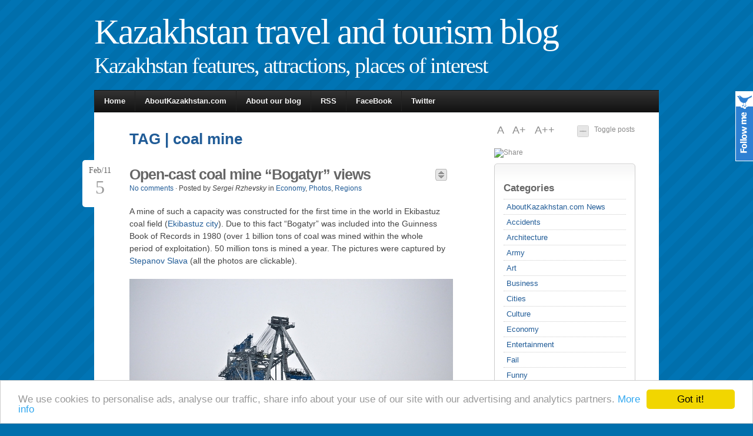

--- FILE ---
content_type: text/html; charset=UTF-8
request_url: https://aboutkazakhstan.com/blog/tag/coal-mine/
body_size: 8615
content:
<!DOCTYPE html PUBLIC "-//W3C//DTD XHTML 1.0 Transitional//EN" "http://www.w3.org/TR/xhtml1/DTD/xhtml1-transitional.dtd">
<html xmlns="http://www.w3.org/1999/xhtml" lang="en-US">

<head profile="http://gmpg.org/xfn/11">
<meta http-equiv="Content-Type" content="text/html; charset=UTF-8" />
<title>coal mine &middot; Kazakhstan travel and tourism blog</title>
<link rel="stylesheet" href="/blog/wp-content/themes/jq3/style.css" type="text/css" media="screen" />
<link rel="alternate" type="application/rss+xml" title="RSS Feed" href="https://aboutkazakhstan.com/blog/feed/" />
<link rel="pingback" href="https://aboutkazakhstan.com/blog/xmlrpc.php" />
<link rel="shortcut icon" href="/favicon.ico" type="image/x-icon" />
<!-- Google tag (gtag.js) -->
<script async src="https://www.googletagmanager.com/gtag/js?id=G-N2433ZTZZY"></script>
<script>
  window.dataLayer = window.dataLayer || [];
  function gtag(){dataLayer.push(arguments);}
  gtag('js', new Date());

  gtag('config', 'G-N2433ZTZZY');
</script>
<script type="text/javascript" src="/blog/wp-content/themes/jq3/lib/js/jquery.js"></script>
<script type="text/javascript" src="/blog/wp-content/themes/jq3/lib/js/superfish.js"></script>
<script type="text/javascript" src="/blog/wp-content/themes/jq3/lib/js/supersubs.js"></script>
<script type="text/javascript" src="/blog/wp-content/themes/jq3/lib/js/cookies.js"></script>
<script type="text/javascript" src="/blog/wp-content/themes/jq3/lib/js/fontResizer.js"></script>
<script type="text/javascript" src="/blog/wp-content/themes/jq3/lib/js/theme.js"></script>

<style type="text/css">
</style>
<!--[if IE]>
<style type="text/css">
div.date {float:left; position:static; margin:10px 10px 0 0; padding:0;}
div.preview {margin:15px 0;}
.comment-link {background:none;}
#search-submit {margin: 10px 0 0 0; height: 28px;}
</style>
<![endif]-->
<!-- wp_head -->
<link rel='dns-prefetch' href='//s.w.org' />
<link rel="alternate" type="application/rss+xml" title="Kazakhstan travel and tourism blog &raquo; coal mine Tag Feed" href="https://aboutkazakhstan.com/blog/tag/coal-mine/feed/" />
		<script type="text/javascript">
			window._wpemojiSettings = {"baseUrl":"https:\/\/s.w.org\/images\/core\/emoji\/11.2.0\/72x72\/","ext":".png","svgUrl":"https:\/\/s.w.org\/images\/core\/emoji\/11.2.0\/svg\/","svgExt":".svg","source":{"concatemoji":"https:\/\/aboutkazakhstan.com\/blog\/wp-includes\/js\/wp-emoji-release.min.js?ver=5.1"}};
			!function(a,b,c){function d(a,b){var c=String.fromCharCode;l.clearRect(0,0,k.width,k.height),l.fillText(c.apply(this,a),0,0);var d=k.toDataURL();l.clearRect(0,0,k.width,k.height),l.fillText(c.apply(this,b),0,0);var e=k.toDataURL();return d===e}function e(a){var b;if(!l||!l.fillText)return!1;switch(l.textBaseline="top",l.font="600 32px Arial",a){case"flag":return!(b=d([55356,56826,55356,56819],[55356,56826,8203,55356,56819]))&&(b=d([55356,57332,56128,56423,56128,56418,56128,56421,56128,56430,56128,56423,56128,56447],[55356,57332,8203,56128,56423,8203,56128,56418,8203,56128,56421,8203,56128,56430,8203,56128,56423,8203,56128,56447]),!b);case"emoji":return b=d([55358,56760,9792,65039],[55358,56760,8203,9792,65039]),!b}return!1}function f(a){var c=b.createElement("script");c.src=a,c.defer=c.type="text/javascript",b.getElementsByTagName("head")[0].appendChild(c)}var g,h,i,j,k=b.createElement("canvas"),l=k.getContext&&k.getContext("2d");for(j=Array("flag","emoji"),c.supports={everything:!0,everythingExceptFlag:!0},i=0;i<j.length;i++)c.supports[j[i]]=e(j[i]),c.supports.everything=c.supports.everything&&c.supports[j[i]],"flag"!==j[i]&&(c.supports.everythingExceptFlag=c.supports.everythingExceptFlag&&c.supports[j[i]]);c.supports.everythingExceptFlag=c.supports.everythingExceptFlag&&!c.supports.flag,c.DOMReady=!1,c.readyCallback=function(){c.DOMReady=!0},c.supports.everything||(h=function(){c.readyCallback()},b.addEventListener?(b.addEventListener("DOMContentLoaded",h,!1),a.addEventListener("load",h,!1)):(a.attachEvent("onload",h),b.attachEvent("onreadystatechange",function(){"complete"===b.readyState&&c.readyCallback()})),g=c.source||{},g.concatemoji?f(g.concatemoji):g.wpemoji&&g.twemoji&&(f(g.twemoji),f(g.wpemoji)))}(window,document,window._wpemojiSettings);
		</script>
		<style type="text/css">
img.wp-smiley,
img.emoji {
	display: inline !important;
	border: none !important;
	box-shadow: none !important;
	height: 1em !important;
	width: 1em !important;
	margin: 0 .07em !important;
	vertical-align: -0.1em !important;
	background: none !important;
	padding: 0 !important;
}
</style>
		<style type="text/css">
	.wp-pagenavi{float:left !important; }
	</style>
  <link rel='stylesheet' id='wp-block-library-css'  href='https://aboutkazakhstan.com/blog/wp-includes/css/dist/block-library/style.min.css?ver=5.1' type='text/css' media='all' />
<link rel='stylesheet' id='fancybox-css'  href='https://aboutkazakhstan.com/blog/wp-content/plugins/easy-fancybox/css/jquery.fancybox.1.3.23.min.css' type='text/css' media='screen' />
<style id='fancybox-inline-css' type='text/css'>
#fancybox-outer{background:#fff}#fancybox-content{background:#fff;border-color:#fff;color:inherit;}
</style>
<link rel='stylesheet' id='wp-pagenavi-style-css'  href='https://aboutkazakhstan.com/blog/wp-content/plugins/wp-pagenavi-style/css/css3_black.css?ver=1.0' type='text/css' media='all' />
<script type='text/javascript' src='https://aboutkazakhstan.com/blog/wp-includes/js/jquery/jquery.js?ver=1.12.4'></script>
<script type='text/javascript' src='https://aboutkazakhstan.com/blog/wp-includes/js/jquery/jquery-migrate.min.js?ver=1.4.1'></script>
<link rel='https://api.w.org/' href='https://aboutkazakhstan.com/blog/wp-json/' />
<link rel="EditURI" type="application/rsd+xml" title="RSD" href="https://aboutkazakhstan.com/blog/xmlrpc.php?rsd" />
<link rel="wlwmanifest" type="application/wlwmanifest+xml" href="https://aboutkazakhstan.com/blog/wp-includes/wlwmanifest.xml" /> 
<meta name="generator" content="WordPress 5.1" />

 		<!-- by Twitter Follow Me Box v1.1 -->
 		<script type="text/javascript">
 			//<![CDATA[
  			jQuery(document).ready(function(){
    			jQuery("body").append("<div id=\"tfmBox\"></div>");
    			jQuery("#tfmBox").css({'position' : 'fixed', 'top' : '155px', 'width' : '30px', 'height' : '119px', 'z-index' : '1000', 'cursor' : 'pointer', 'background' : '#2e80d3 url(https://aboutkazakhstan.com/blog/wp-content/plugins/twitter-follow-me-box/follow-me.png) no-repeat scroll left top', 'right' : '0'});
    			jQuery("#tfmBox").click(function () { 
			      window.open('http://twitter.com/aboutkazakhstan/');
    			});
    		});
    		//]]>
  		</script>
		<!-- /by Twitter Follow Me Box -->
 	<script type="text/javascript">
	window._wp_rp_static_base_url = 'https://wprp.zemanta.com/static/';
	window._wp_rp_wp_ajax_url = "https://aboutkazakhstan.com/blog/wp-admin/admin-ajax.php";
	window._wp_rp_plugin_version = '3.5.1';
	window._wp_rp_post_id = '4217';
	window._wp_rp_num_rel_posts = '6';
	window._wp_rp_thumbnails = true;
	window._wp_rp_post_title = 'Open-cast+coal+mine+%22Bogatyr%22+views';
	window._wp_rp_post_tags = ['coal+mine', 'ekibastuz+city', 'economy', 'photos', 'regions', 'coal', 'view', 'world', 'aa', '4', 'book', '6', 'guin', '3', 'mine', '5', '2', 'kazakhstan', 'capac', 'photo'];
	window._wp_rp_promoted_content = true;
</script>
<script type="text/javascript" src="https://wprp.zemanta.com/static/js/loader.js?version=3.5.1" async></script>
<link rel="stylesheet" href="https://aboutkazakhstan.com/blog/wp-content/plugins/wordpress-23-related-posts-plugin/static/themes/vertical.css?version=3.5.1" />
	<style type="text/css">
	 .wp-pagenavi
	{
		font-size:12px !important;
	}
	</style>
	<!-- Start WP Post Thumbnail CSS -->
<style type="text/css">
.wppt_float_left {float:left;margin:0 1.5em 0.5em 0; padding:3px;border:1px solid #ddd;}
.wppt_float_right {float:right;margin:0 0 0.5em 1.5em; padding:3px;border:1px solid #ddd;}
</style>
<!-- End WP Post Thumbnail CSS -->

<!-- Protected by WP-SpamFree v2.1.1.2 :: JS BEGIN -->
<script type="text/javascript" src="https://aboutkazakhstan.com/blog/wp-content/plugins/wp-spamfree/js/wpsf-js.php"></script> 
<!-- Protected by WP-SpamFree v2.1.1.2 :: JS END -->

  <script type="text/javascript">window.cookieconsent_options = {"message":"We use cookies to personalise ads, analyse our traffic, share info about your use of our site with our advertising and analytics partners.","dismiss":"Got it!","learnMore":"More info","link":"https://www.aboutkazakhstan.com/copyright","theme":"light-bottom"};</script>
  <script type="text/javascript" src="//cdnjs.cloudflare.com/ajax/libs/cookieconsent2/1.0.9/cookieconsent.min.js"></script>
</head>
<body>
<div id="outline">
<div id="blog-line">
<!-- blog title and tag line -->
<h1><a href="https://aboutkazakhstan.com/blog">Kazakhstan travel and tourism blog</a><br />Kazakhstan features, attractions, places of interest</h1>
</div>
<!-- page navigation -->
<div id="nav" class="clearfix">
<ul class="sf-menu">
<li class="page_item "><a href="https://aboutkazakhstan.com/blog">Home</a></li>
<li class="page_item"><a href="https://aboutkazakhstan.com">AboutKazakhstan.com</a></li>
<li class="page_item page-item-2"><a href="https://aboutkazakhstan.com/blog/about/">About our blog</a></li>
      
</ul>
<ul id="mail_rss">
<li><a href="https://aboutkazakhstan.com/blog/feed/" target="_blank" onclick="javascript:_gaq.push(['_trackEvent','blog-menu','rss']);">RSS</a></li>
<li><a href="http://www.facebook.com/AboutKazakhstan" target="_blank" onclick="javascript:_gaq.push(['_trackEvent','blog-menu','facebook']);">FaceBook</a></li>
<li><a href="http://twitter.com/aboutkazakhstan" target="_blank" onclick="javascript:_gaq.push(['_trackEvent','blog-menu','twitter']);">Twitter</a></li>
</ul>     
</div>
<!-- ending header template -->
<div id="content" class="clearfix">

<div id="right">
<p id="toggle-all"><a href="#" id="toggle" class="hide-all">Toggle posts</a></p>
<p id="font-resize">
<a id="default" href="#">A </a><a id="larger" href="#">A+ </a><a id="largest" href="#">A++</a>
</p>
<div class="clearfix"></div>
<!-- ADDTHIS BUTTON BEGIN -->
<script type="text/javascript">
var addthis_config = {
     username: "aboutkazakhstan",
     ui_cobrand: "AboutKazakhstan.com",
     ui_header_color: "#ffffff",
     ui_header_background: "#C31C1C"
}
</script>

<a href="http://www.addthis.com/bookmark.php?v=250" 
    class="addthis_button"><img 
    src="//s7.addthis.com/static/btn/v2/lg-share-en.gif" 
    width="125" height="16" border="0" alt="Share" /></a>

<script type="text/javascript" src="//s7.addthis.com/js/250/addthis_widget.js"></script>
<!-- ADDTHIS BUTTON END -->
<!-- widget -->
<div class="widget">
<h4><a href="#" title="Toggle" class="hide_widget">Categories</a></h4>
<ul>
	<li class="cat-item cat-item-11"><a href="https://aboutkazakhstan.com/blog/category/news/" title="AboutKazakhstan.com project news, updates">AboutKazakhstan.com News</a>
</li>
	<li class="cat-item cat-item-9"><a href="https://aboutkazakhstan.com/blog/category/accidents/" title="The accidents that happened in Kazakhstan">Accidents</a>
</li>
	<li class="cat-item cat-item-232"><a href="https://aboutkazakhstan.com/blog/category/architecture/" >Architecture</a>
</li>
	<li class="cat-item cat-item-12"><a href="https://aboutkazakhstan.com/blog/category/army/" title="Kazakhstan army reports, facts, photos">Army</a>
</li>
	<li class="cat-item cat-item-13"><a href="https://aboutkazakhstan.com/blog/category/art/" title="Kazakhstan traditional, modern art and artists info, pictures, photos">Art</a>
</li>
	<li class="cat-item cat-item-4"><a href="https://aboutkazakhstan.com/blog/category/business/" title="Doing business in Kazakhstan">Business</a>
</li>
	<li class="cat-item cat-item-15"><a href="https://aboutkazakhstan.com/blog/category/cities/" title="Kazakhstan cities and towns related news, events">Cities</a>
</li>
	<li class="cat-item cat-item-14"><a href="https://aboutkazakhstan.com/blog/category/culture/" title="The features of Kazakhstan unique culture">Culture</a>
</li>
	<li class="cat-item cat-item-16"><a href="https://aboutkazakhstan.com/blog/category/economy/" title="Kazakhstan growing economics news, projects">Economy</a>
</li>
	<li class="cat-item cat-item-519"><a href="https://aboutkazakhstan.com/blog/category/entertainment/" >Entertainment</a>
</li>
	<li class="cat-item cat-item-449"><a href="https://aboutkazakhstan.com/blog/category/fail/" >Fail</a>
</li>
	<li class="cat-item cat-item-8"><a href="https://aboutkazakhstan.com/blog/category/funny/" title="Kazakhstan everyday life funny and fail photos">Funny</a>
</li>
	<li class="cat-item cat-item-17"><a href="https://aboutkazakhstan.com/blog/category/history/" title="Kazakhstan history related news, photos, videos">History</a>
</li>
	<li class="cat-item cat-item-18"><a href="https://aboutkazakhstan.com/blog/category/holidays/" title="Kazakhstan holidays celebrations">Holidays</a>
</li>
	<li class="cat-item cat-item-173"><a href="https://aboutkazakhstan.com/blog/category/music/" >Music</a>
</li>
	<li class="cat-item cat-item-19"><a href="https://aboutkazakhstan.com/blog/category/nature/" title="Kazakhstan beautiful nature sceneries">Nature</a>
</li>
	<li class="cat-item cat-item-170"><a href="https://aboutkazakhstan.com/blog/category/overview/" >Overview</a>
</li>
	<li class="cat-item cat-item-20"><a href="https://aboutkazakhstan.com/blog/category/people/" title="People living in Kazakhstan">People</a>
</li>
	<li class="cat-item cat-item-21"><a href="https://aboutkazakhstan.com/blog/category/photos/" title="Photos and pictures of living in Kazakhstan">Photos</a>
</li>
	<li class="cat-item cat-item-47"><a href="https://aboutkazakhstan.com/blog/category/politics/" >Politics</a>
</li>
	<li class="cat-item cat-item-22"><a href="https://aboutkazakhstan.com/blog/category/regions/" title="Kazakhstan oblasts (regions) news">Regions</a>
</li>
	<li class="cat-item cat-item-291"><a href="https://aboutkazakhstan.com/blog/category/religion/" >Religion</a>
</li>
	<li class="cat-item cat-item-23"><a href="https://aboutkazakhstan.com/blog/category/science/" title="Kazakhstan science news, events, discoveries">Science</a>
</li>
	<li class="cat-item cat-item-6"><a href="https://aboutkazakhstan.com/blog/category/society/" title="Kazakhstan society facts, features, problems">Society</a>
</li>
	<li class="cat-item cat-item-7"><a href="https://aboutkazakhstan.com/blog/category/sports/" title="Kazakhstan sports news and wins">Sports</a>
</li>
	<li class="cat-item cat-item-24"><a href="https://aboutkazakhstan.com/blog/category/technology/" title="Various Kazakhstan technologies">Technology</a>
</li>
	<li class="cat-item cat-item-25"><a href="https://aboutkazakhstan.com/blog/category/travel/" title="Kazakhstan travel and tourism information, tips, places of interest">Travel</a>
</li>
	<li class="cat-item cat-item-26"><a href="https://aboutkazakhstan.com/blog/category/video/" title="Video records of living in Kazakhstan">Video</a>
</li>
</ul>
</div>
<div class="widget">
<a href="https://aboutkazakhstan.com" target="_blank"><img src="/images/aboutkazakhstan-com.jpg" style="border: 1px solid #006FAC" width="200" height="135" alt="aboutkazakhstan.com - site about Kazakhstan" /></a>
</div>
<div class="widget">
<script async src="https://pagead2.googlesyndication.com/pagead/js/adsbygoogle.js?client=ca-pub-3665837504057999"
     crossorigin="anonymous"></script>
<!-- kazakhstan blog 160x600 -->
<ins class="adsbygoogle"
     style="display:inline-block;width:160px;height:600px"
     data-ad-client="ca-pub-3665837504057999"
     data-ad-slot="3771826945"></ins>
<script>
     (adsbygoogle = window.adsbygoogle || []).push({});
</script></div><div class="widget">
<h4><a href="#" title="Toggle" class="hide_widget">Blogroll</a></h4>
<ul>
<li><a href="https://hipolink.me/treks/tips" title="Feel free to support AboutKazakhstan.com" target="_blank">Leave a tip to support us</a></li>
<li><a href="https://hipolink.me/treks" target="_blank">Support AboutKazakhstan.com via Hipolink</a></li>
<li><a href="https://russiatrek.org/regions-by-alphabet" title="Explore cities and regions of Russia" target="_blank">Tourist Guide to Russia</a></li>
<li><a href="https://ukrainetrek.com" title="Ukrainian cities and regions guide" target="_blank">Tourist Guide to Ukraine</a></li>
</ul>
</div>
<div class="widget">
<h4><a href="#" title="Toggle" class="hide_widget">Meta</a></h4>  
<ul>
<li><a href="https://aboutkazakhstan.com/blog/wp-login.php">Log in</a></li>
<li><a href="https://aboutkazakhstan.com/blog/feed/" title="Syndicate this site using RSS"><abbr title="Really Simple Syndication">RSS</abbr></a></li>
<li><a href="https://aboutkazakhstan.com/blog/comments/feed/" title="The latest comments to all posts in RSS">Comments <abbr title="Really Simple Syndication">RSS</abbr></a></li>
</ul>
</div>
     
</div>
<div id="left">          
<!-- archive header -->
<h2 class="archive-title">TAG | coal mine</h2>
<!-- WP Loop -->
<div class="headline clearfix">
<div class="date">
Feb/11<p class="date-month">5</p>
</div>
<h1><a href="https://aboutkazakhstan.com/blog/economy/open-cast-coal-mine-bogatyr-views/" rel="bookmark" title="Open-cast coal mine &#8220;Bogatyr&#8221; views">Open-cast coal mine &#8220;Bogatyr&#8221; views</a></h1>
<div class="preview"><a href="#" class="view-excerpt"></a></div>
<div class="clearfix"></div>
<p class="post_info">         
<a href="https://aboutkazakhstan.com/blog/economy/open-cast-coal-mine-bogatyr-views/#respond">No comments</a> &middot; 
Posted by <i>Sergei Rzhevsky</i> in <a href="https://aboutkazakhstan.com/blog/category/economy/" rel="category tag">Economy</a>, <a href="https://aboutkazakhstan.com/blog/category/photos/" rel="category tag">Photos</a>, <a href="https://aboutkazakhstan.com/blog/category/regions/" rel="category tag">Regions</a></p>
</div>
<div class="excerpt">
<p>A mine of such a capacity was constructed for the first time in the world in Ekibastuz coal field (<a href="https://aboutkazakhstan.com/ekibastuz-city">Ekibastuz city</a>). Due to this fact &#8220;Bogatyr&#8221; was included into the Guinness Book of Records in 1980 (over 1 billion tons of coal was mined within the whole period of exploitation). 50 million tons is mined a year. The pictures were captured by <a href="http://gelio-nsk.livejournal.com">Stepanov Slava</a> (all the photos are clickable).</p>
<p><a href="https://aboutkazakhstan.com/blog/wp-content/uploads/2011/02/ekibastuz-coal-mine-kazakhstan-view-1.jpg"><img class="alignnone size-full wp-image-4219" title="Ekibastuz coal mine, Kazakhstan view 1" src="https://aboutkazakhstan.com/blog/wp-content/uploads/2011/02/ekibastuz-coal-mine-kazakhstan-view-1-small.jpg" alt="Ekibastuz coal mine, Kazakhstan view 1" width="550" height="352" srcset="https://aboutkazakhstan.com/blog/wp-content/uploads/2011/02/ekibastuz-coal-mine-kazakhstan-view-1-small.jpg 550w, https://aboutkazakhstan.com/blog/wp-content/uploads/2011/02/ekibastuz-coal-mine-kazakhstan-view-1-small-300x192.jpg 300w" sizes="(max-width: 550px) 100vw, 550px" /></a></p>
<p> <a href="https://aboutkazakhstan.com/blog/economy/open-cast-coal-mine-bogatyr-views/#more-4217" class="more-link"><span aria-label="Continue reading Open-cast coal mine &#8220;Bogatyr&#8221; views">(more&hellip;)</span></a></p>
<span style="clear:both;display:none;"><img src="https://aboutkazakhstan.com/blog/wp-content/plugins/wp-spamfree/img/wpsf-img.php" width="0" height="0" alt="" style="border-style:none;width:0px;height:0px;display:none;" /></span>  
<div class="clearfix"></div>
<p class="tag_info">Tags:&nbsp;<a href="https://aboutkazakhstan.com/blog/tag/coal-mine/" rel="tag">coal mine</a> &middot; <a href="https://aboutkazakhstan.com/blog/tag/ekibastuz-city/" rel="tag">Ekibastuz city</a></p>
<div style="padding: 15px 0">
<script async src="https://pagead2.googlesyndication.com/pagead/js/adsbygoogle.js?client=ca-pub-3665837504057999"
     crossorigin="anonymous"></script>
<!-- kazakhstan-index 336x280 -->
<ins class="adsbygoogle"
     style="display:inline-block;width:336px;height:280px"
     data-ad-client="ca-pub-3665837504057999"
     data-ad-slot="0530766990"></ins>
<script>
     (adsbygoogle = window.adsbygoogle || []).push({});
</script></div>
</div>
 
</div>
</div>
<!-- footer template -->
<div id="appendix" class="clearfix">
<div class="app_widget">
<!-- sidebar_bottom_left -->
<div class="widget">
<h4><a href="#" title="Toggle" class="hide_widget">Find it!</a></h4>
<!-- custom search form -->
<div id="searchform" class="clearfix">
	<form method="get" action="https://aboutkazakhstan.com/blog/">
		<input type="text" name="s" id="search" value="Search..." onfocus="if (this.value == 'Search...') {this.value = '';}" onblur="if (this.value == '') {this.value = 'Search...';}" /><input type="submit" id="search-submit" class="submit" name="submit" value="Go" />
	</form>
</div>
</div>
<div class="widget" style="text-align: center">
<a href="https://aboutkazakhstan.com" target="_blank"><img src="/images/aboutkazakhstan-com.jpg" style="border: 1px solid #006FAC" width="200" height="135" alt="aboutkazakhstan.com - site about Kazakhstan" /></a>
<a href="http://ukrainetrek.com" rel="nofollow" target="_blank"><img src="/images/ukrainetrek-com.jpg" style="border: 1px solid #1111B1" width="200" height="135" alt="All about Ukraine, ukrainian cities and regions" /></a>
</div>
</div>
<div class="app_widget">
<!-- sidebar_bottom_middle -->
<div id="tag_cloud" class="widget">
<h4><a href="#" title="Toggle" class="hide_widget">Tag Cloud</a></h4>
<div><a href="https://aboutkazakhstan.com/blog/tag/akmola-oblast/" class="tag-cloud-link tag-link-431 tag-link-position-1" style="font-size: 11.745222929936pt;" aria-label="Akmola oblast (7 items)">Akmola oblast</a>
<a href="https://aboutkazakhstan.com/blog/tag/aktau-city/" class="tag-cloud-link tag-link-475 tag-link-position-2" style="font-size: 11.745222929936pt;" aria-label="Aktau city (7 items)">Aktau city</a>
<a href="https://aboutkazakhstan.com/blog/tag/aktobe-oblast/" class="tag-cloud-link tag-link-552 tag-link-position-3" style="font-size: 9.9617834394904pt;" aria-label="Aktobe oblast (4 items)">Aktobe oblast</a>
<a href="https://aboutkazakhstan.com/blog/tag/almaty-city/" class="tag-cloud-link tag-link-434 tag-link-position-4" style="font-size: 18.789808917197pt;" aria-label="Almaty city (48 items)">Almaty city</a>
<a href="https://aboutkazakhstan.com/blog/tag/almaty-oblast/" class="tag-cloud-link tag-link-415 tag-link-position-5" style="font-size: 22pt;" aria-label="Almaty oblast (112 items)">Almaty oblast</a>
<a href="https://aboutkazakhstan.com/blog/tag/aralsk-city/" class="tag-cloud-link tag-link-412 tag-link-position-6" style="font-size: 8pt;" aria-label="Aralsk city (2 items)">Aralsk city</a>
<a href="https://aboutkazakhstan.com/blog/tag/astana-city/" class="tag-cloud-link tag-link-463 tag-link-position-7" style="font-size: 16.471337579618pt;" aria-label="Astana city (26 items)">Astana city</a>
<a href="https://aboutkazakhstan.com/blog/tag/atyrau-oblast/" class="tag-cloud-link tag-link-538 tag-link-position-8" style="font-size: 9.9617834394904pt;" aria-label="Atyrau oblast (4 items)">Atyrau oblast</a>
<a href="https://aboutkazakhstan.com/blog/tag/baikonur-city/" class="tag-cloud-link tag-link-416 tag-link-position-9" style="font-size: 9.9617834394904pt;" aria-label="Baikonur city (4 items)">Baikonur city</a>
<a href="https://aboutkazakhstan.com/blog/tag/birds-eye-views/" class="tag-cloud-link tag-link-304 tag-link-position-10" style="font-size: 8pt;" aria-label="bird&#039;s eye views (2 items)">bird&#039;s eye views</a>
<a href="https://aboutkazakhstan.com/blog/tag/charyn-canyon/" class="tag-cloud-link tag-link-443 tag-link-position-11" style="font-size: 9.0700636942675pt;" aria-label="Charyn canyon (3 items)">Charyn canyon</a>
<a href="https://aboutkazakhstan.com/blog/tag/cosmodrome/" class="tag-cloud-link tag-link-417 tag-link-position-12" style="font-size: 9.9617834394904pt;" aria-label="cosmodrome (4 items)">cosmodrome</a>
<a href="https://aboutkazakhstan.com/blog/tag/dombra/" class="tag-cloud-link tag-link-439 tag-link-position-13" style="font-size: 8pt;" aria-label="dombra (2 items)">dombra</a>
<a href="https://aboutkazakhstan.com/blog/tag/east-kazakhstan-oblast/" class="tag-cloud-link tag-link-521 tag-link-position-14" style="font-size: 15.490445859873pt;" aria-label="East Kazakhstan oblast (20 items)">East Kazakhstan oblast</a>
<a href="https://aboutkazakhstan.com/blog/tag/falcons/" class="tag-cloud-link tag-link-420 tag-link-position-15" style="font-size: 8pt;" aria-label="falcons (2 items)">falcons</a>
<a href="https://aboutkazakhstan.com/blog/tag/fireworks/" class="tag-cloud-link tag-link-528 tag-link-position-16" style="font-size: 8pt;" aria-label="fireworks (2 items)">fireworks</a>
<a href="https://aboutkazakhstan.com/blog/tag/happy-new-year/" class="tag-cloud-link tag-link-526 tag-link-position-17" style="font-size: 9.0700636942675pt;" aria-label="Happy New Year (3 items)">Happy New Year</a>
<a href="https://aboutkazakhstan.com/blog/tag/horses/" class="tag-cloud-link tag-link-453 tag-link-position-18" style="font-size: 10.675159235669pt;" aria-label="horses (5 items)">horses</a>
<a href="https://aboutkazakhstan.com/blog/tag/karaganda-city/" class="tag-cloud-link tag-link-551 tag-link-position-19" style="font-size: 10.675159235669pt;" aria-label="Karaganda city (5 items)">Karaganda city</a>
<a href="https://aboutkazakhstan.com/blog/tag/karaganda-oblast/" class="tag-cloud-link tag-link-486 tag-link-position-20" style="font-size: 15.668789808917pt;" aria-label="Karaganda oblast (21 items)">Karaganda oblast</a>
<a href="https://aboutkazakhstan.com/blog/tag/kazakh-traditions/" class="tag-cloud-link tag-link-444 tag-link-position-21" style="font-size: 8pt;" aria-label="Kazakh traditions (2 items)">Kazakh traditions</a>
<a href="https://aboutkazakhstan.com/blog/tag/kzyl-orda-oblast/" class="tag-cloud-link tag-link-540 tag-link-position-22" style="font-size: 9.0700636942675pt;" aria-label="Kzyl-Orda oblast (3 items)">Kzyl-Orda oblast</a>
<a href="https://aboutkazakhstan.com/blog/tag/landscapes/" class="tag-cloud-link tag-link-442 tag-link-position-23" style="font-size: 20.84076433121pt;" aria-label="landscapes (82 items)">landscapes</a>
<a href="https://aboutkazakhstan.com/blog/tag/launch/" class="tag-cloud-link tag-link-492 tag-link-position-24" style="font-size: 9.0700636942675pt;" aria-label="launch (3 items)">launch</a>
<a href="https://aboutkazakhstan.com/blog/tag/mangystau-oblast/" class="tag-cloud-link tag-link-470 tag-link-position-25" style="font-size: 16.917197452229pt;" aria-label="Mangystau oblast (29 items)">Mangystau oblast</a>
<a href="https://aboutkazakhstan.com/blog/tag/metro/" class="tag-cloud-link tag-link-66 tag-link-position-26" style="font-size: 8pt;" aria-label="metro (2 items)">metro</a>
<a href="https://aboutkazakhstan.com/blog/tag/mosques/" class="tag-cloud-link tag-link-493 tag-link-position-27" style="font-size: 11.299363057325pt;" aria-label="mosques (6 items)">mosques</a>
<a href="https://aboutkazakhstan.com/blog/tag/mountains/" class="tag-cloud-link tag-link-418 tag-link-position-28" style="font-size: 10.675159235669pt;" aria-label="mountains (5 items)">mountains</a>
<a href="https://aboutkazakhstan.com/blog/tag/national-park/" class="tag-cloud-link tag-link-425 tag-link-position-29" style="font-size: 8pt;" aria-label="national park (2 items)">national park</a>
<a href="https://aboutkazakhstan.com/blog/tag/new-year/" class="tag-cloud-link tag-link-151 tag-link-position-30" style="font-size: 9.0700636942675pt;" aria-label="New Year (3 items)">New Year</a>
<a href="https://aboutkazakhstan.com/blog/tag/park/" class="tag-cloud-link tag-link-366 tag-link-position-31" style="font-size: 8pt;" aria-label="park (2 items)">park</a>
<a href="https://aboutkazakhstan.com/blog/tag/pavlodar-city/" class="tag-cloud-link tag-link-479 tag-link-position-32" style="font-size: 9.0700636942675pt;" aria-label="Pavlodar city (3 items)">Pavlodar city</a>
<a href="https://aboutkazakhstan.com/blog/tag/pavlodar-oblast/" class="tag-cloud-link tag-link-426 tag-link-position-33" style="font-size: 10.675159235669pt;" aria-label="Pavlodar oblast (5 items)">Pavlodar oblast</a>
<a href="https://aboutkazakhstan.com/blog/tag/railway/" class="tag-cloud-link tag-link-50 tag-link-position-34" style="font-size: 8pt;" aria-label="railway (2 items)">railway</a>
<a href="https://aboutkazakhstan.com/blog/tag/ridder-city/" class="tag-cloud-link tag-link-553 tag-link-position-35" style="font-size: 8pt;" aria-label="Ridder city (2 items)">Ridder city</a>
<a href="https://aboutkazakhstan.com/blog/tag/semey-city/" class="tag-cloud-link tag-link-507 tag-link-position-36" style="font-size: 8pt;" aria-label="Semey city (2 items)">Semey city</a>
<a href="https://aboutkazakhstan.com/blog/tag/southern-kazakhstan/" class="tag-cloud-link tag-link-530 tag-link-position-37" style="font-size: 9.0700636942675pt;" aria-label="Southern Kazakhstan (3 items)">Southern Kazakhstan</a>
<a href="https://aboutkazakhstan.com/blog/tag/south-kazakhstan-oblast/" class="tag-cloud-link tag-link-452 tag-link-position-38" style="font-size: 9.0700636942675pt;" aria-label="South Kazakhstan oblast (3 items)">South Kazakhstan oblast</a>
<a href="https://aboutkazakhstan.com/blog/tag/space-rocket/" class="tag-cloud-link tag-link-491 tag-link-position-39" style="font-size: 9.0700636942675pt;" aria-label="space rocket (3 items)">space rocket</a>
<a href="https://aboutkazakhstan.com/blog/tag/steppes/" class="tag-cloud-link tag-link-510 tag-link-position-40" style="font-size: 9.0700636942675pt;" aria-label="steppes (3 items)">steppes</a>
<a href="https://aboutkazakhstan.com/blog/tag/subway/" class="tag-cloud-link tag-link-282 tag-link-position-41" style="font-size: 8pt;" aria-label="subway (2 items)">subway</a>
<a href="https://aboutkazakhstan.com/blog/tag/time-lapse/" class="tag-cloud-link tag-link-509 tag-link-position-42" style="font-size: 12.636942675159pt;" aria-label="time-lapse (9 items)">time-lapse</a>
<a href="https://aboutkazakhstan.com/blog/tag/turkestan-city/" class="tag-cloud-link tag-link-489 tag-link-position-43" style="font-size: 9.9617834394904pt;" aria-label="Turkestan city (4 items)">Turkestan city</a>
<a href="https://aboutkazakhstan.com/blog/tag/ust-kamenogorsk-city/" class="tag-cloud-link tag-link-550 tag-link-position-44" style="font-size: 10.675159235669pt;" aria-label="Ust-Kamenogorsk city (5 items)">Ust-Kamenogorsk city</a>
<a href="https://aboutkazakhstan.com/blog/tag/zhambyl-oblast/" class="tag-cloud-link tag-link-511 tag-link-position-45" style="font-size: 9.9617834394904pt;" aria-label="Zhambyl oblast (4 items)">Zhambyl oblast</a></div>
</div>
</div>
<div class="app_widget">
<!-- sidebar_bottom_right -->
<div  id="archives" class="widget">
<h4><a href="#" title="Toggle" class="hide_widget">Archives</a></h4>
<ul>	<li><a href='https://aboutkazakhstan.com/blog/2026/01/'>January 2026</a></li>
	<li><a href='https://aboutkazakhstan.com/blog/2025/12/'>December 2025</a></li>
	<li><a href='https://aboutkazakhstan.com/blog/2025/11/'>November 2025</a></li>
	<li><a href='https://aboutkazakhstan.com/blog/2025/10/'>October 2025</a></li>
	<li><a href='https://aboutkazakhstan.com/blog/2025/09/'>September 2025</a></li>
	<li><a href='https://aboutkazakhstan.com/blog/2025/08/'>August 2025</a></li>
	<li><a href='https://aboutkazakhstan.com/blog/2025/07/'>July 2025</a></li>
	<li><a href='https://aboutkazakhstan.com/blog/2025/06/'>June 2025</a></li>
	<li><a href='https://aboutkazakhstan.com/blog/2025/05/'>May 2025</a></li>
	<li><a href='https://aboutkazakhstan.com/blog/2025/04/'>April 2025</a></li>
	<li><a href='https://aboutkazakhstan.com/blog/2025/03/'>March 2025</a></li>
	<li><a href='https://aboutkazakhstan.com/blog/2025/02/'>February 2025</a></li>
</ul>
</div>
<a id="totop" href="#">To top</a>
</div>
</div>
</div>
<!-- wp_footer -->
		<!-- Advertising Manager v3.4.19 (0.309 seconds.) -->
<script type='text/javascript' src='https://aboutkazakhstan.com/blog/wp-content/plugins/easy-fancybox/js/jquery.fancybox.1.3.23.min.js'></script>
<script type='text/javascript'>
var fb_timeout, fb_opts={'overlayShow':true,'hideOnOverlayClick':true,'showCloseButton':true,'margin':20,'centerOnScroll':true,'enableEscapeButton':true,'autoScale':true };
if(typeof easy_fancybox_handler==='undefined'){
var easy_fancybox_handler=function(){
jQuery('.nofancybox,a.wp-block-file__button,a.pin-it-button,a[href*="pinterest.com/pin/create"],a[href*="facebook.com/share"],a[href*="twitter.com/share"]').addClass('nolightbox');
/* IMG */
var fb_IMG_select='a[href*=".jpg"]:not(.nolightbox,li.nolightbox>a),area[href*=".jpg"]:not(.nolightbox),a[href*=".jpeg"]:not(.nolightbox,li.nolightbox>a),area[href*=".jpeg"]:not(.nolightbox),a[href*=".png"]:not(.nolightbox,li.nolightbox>a),area[href*=".png"]:not(.nolightbox)';
jQuery(fb_IMG_select).addClass('fancybox image').attr('rel','gallery');
jQuery('a.fancybox,area.fancybox,li.fancybox a').each(function(){jQuery(this).fancybox(jQuery.extend({},fb_opts,{'easingIn':'easeOutBack','easingOut':'easeInBack','opacity':false,'hideOnContentClick':false,'titleShow':true,'titlePosition':'over','titleFromAlt':true,'showNavArrows':true,'enableKeyboardNav':true,'cyclic':false}))});};
jQuery('a.fancybox-close').on('click',function(e){e.preventDefault();jQuery.fancybox.close()});
};
var easy_fancybox_auto=function(){setTimeout(function(){jQuery('#fancybox-auto').trigger('click')},1000);};
jQuery(easy_fancybox_handler);jQuery(document).on('post-load',easy_fancybox_handler);
jQuery(easy_fancybox_auto);
</script>
<script type='text/javascript' src='https://aboutkazakhstan.com/blog/wp-includes/js/wp-embed.min.js?ver=5.1'></script>
</body>
</html>


--- FILE ---
content_type: text/html; charset=utf-8
request_url: https://www.google.com/recaptcha/api2/aframe
body_size: 266
content:
<!DOCTYPE HTML><html><head><meta http-equiv="content-type" content="text/html; charset=UTF-8"></head><body><script nonce="nbC9IuXdHIPC-1rMLDsW8w">/** Anti-fraud and anti-abuse applications only. See google.com/recaptcha */ try{var clients={'sodar':'https://pagead2.googlesyndication.com/pagead/sodar?'};window.addEventListener("message",function(a){try{if(a.source===window.parent){var b=JSON.parse(a.data);var c=clients[b['id']];if(c){var d=document.createElement('img');d.src=c+b['params']+'&rc='+(localStorage.getItem("rc::a")?sessionStorage.getItem("rc::b"):"");window.document.body.appendChild(d);sessionStorage.setItem("rc::e",parseInt(sessionStorage.getItem("rc::e")||0)+1);localStorage.setItem("rc::h",'1768968212668');}}}catch(b){}});window.parent.postMessage("_grecaptcha_ready", "*");}catch(b){}</script></body></html>